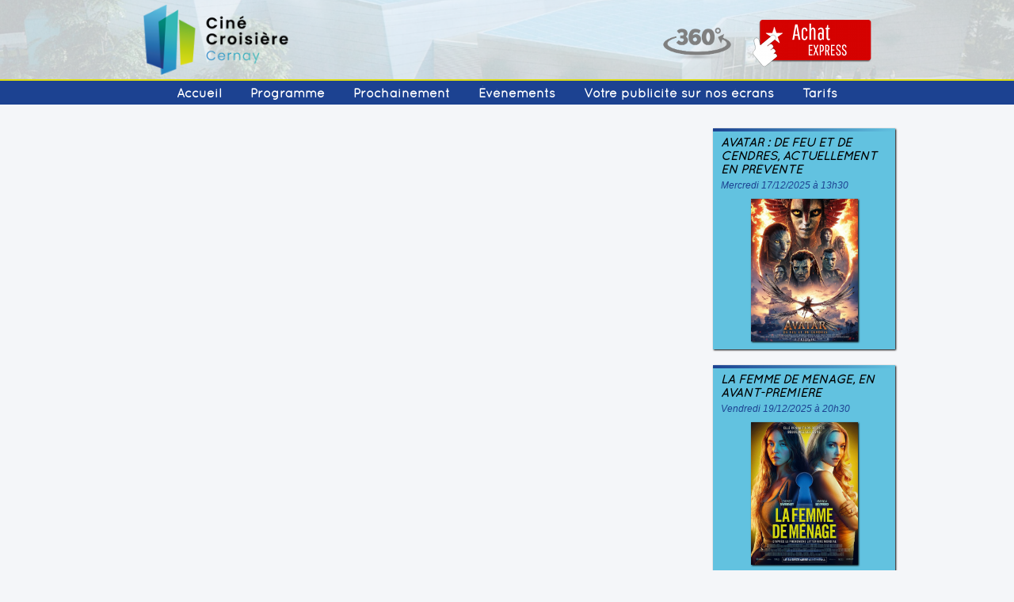

--- FILE ---
content_type: text/html; charset=UTF-8
request_url: https://www.cinecroisiere.fr/restrospective-spider-man-(a18).html
body_size: 4782
content:
<!doctype html>
<html lang=fr xmlns:og="http://ogp.me/ns#">
<head>
	<meta charset=utf8>
	<meta property="og:url" content="http://www.cinecroisiere.fr" />
	<meta property="og:type" content="website" />
	<meta property="og:title" content="Ciné Croisière" />
	<meta property="og:description" content="Cinéma Croisière de Cernay" />
	<meta property="og:image" content="http://www.cinecroisiere.fr/i/titre-hd.png" />	
	<meta name=viewport content="width=device-width,initial-scale=1.0">
	<link rel=icon type=image/png href=/i/favicon-16x16.png sizes=16x16>
	<link rel=icon type=image/png href=/i/favicon-24x24.png sizes=24x24>
	<link rel=icon type=image/png href=/i/favicon-32x32.png sizes=32x32>
	<link rel=icon type=image/png href=/i/favicon-48x48.png sizes=48x48>
	<link rel=stylesheet href=l/font-awesome/css/font-awesome.min.css>
	<link rel=stylesheet href=style1.css media="screen and (min-width:980px)">
	<link rel=stylesheet href=style2.css media="screen and (min-width:401px) and (max-width:980px)">
	<link rel=stylesheet href=style3.css media="screen and (max-width:400px)">
	<style>
	.add-button{float:right;margin-top:25px;margin-right:15px;font-size:12px;vertical-align:middle;cursor:pointer;}
	.add-button i{font-size:20px;vertical-align:middle;}
	</style>
	<link rel="manifest" href="croisiere.webmanifest">
	<meta name="mobile-web-app-capable" content="yes">
	<meta name="apple-mobile-web-app-capable" content="yes">
	<meta name="application-name" content="Ciné Croisière">
	<meta name="apple-mobile-web-app-title" content="Ciné Croisière">
	<meta name="theme-color" content="#1c4291">
	<meta name="msapplication-navbutton-color" content="#1c4291">
	<meta name="apple-mobile-web-app-status-bar-style" content="black-translucent">
	<meta name="msapplication-starturl" content="/">
	<script type=text/javascript src=l/jquery-3.2.1.min.js></script>
<title> - Ciné Croisière</title></head>
<body>
<header>
	<div>
		<a href="/"><img src=i/titre.png></a>
		<a href=https://www.ticketingcine.fr/index.php?NC=1243 target=_blank><img src=i/achat.png></a>
		<a href=https://goo.gl/maps/QD3rnSYcutDcwRSq8 target=_blank><img src=i/vue360.png></a>
	</div>
</header>
<div id=menu><i class="fa fa-bars" aria-hidden="true" onclick="menu()"></i></div>
	<nav><ul><li><a href="/">Accueil</a></li><li><a href="programme-(p2).html">Programme</a></li><li><a href="prochainement-(p1).html">Prochainement</a></li><li><a href="evenement-(p15).html">Événements</a></li><li><a href="votre-publicite-sur-nos-ecrans-(p19).html">Votre publicité sur nos écrans</a></li><li><a href="tarifs-(p3).html">Tarifs</a></li></ul></nav>
	<script>
		function menu()
		{
			$("nav").slideToggle();
		}
		if($("#menu").css("display")!="none")
			$("nav").css("height","216px");
	</script><div><main><!-- SELECT DISTINCT Films.* FROM Films LEFT JOIN FilmsGenres USING(idFilm) LEFT JOIN Genres USING(idGenre) LEFT JOIN FilmsLabels USING(idFilm) LEFT JOIN Labels USING(idLabel) WHERE
		idFilm NOT IN (SELECT DISTINCT idFilm FROM Horaires WHERE Date<'2025-12-17') AND Films.Etat=1 ORDER BY Ordre --></main><aside><div class=pwa>
		<div class=barre></div>
		<header>Application</header>
		<div class=mb5>Pour accéder plus facilement à toutes les informations du cinéma, installez l'application.</div>
		<form><button type=button class=pwabouton>Installer l'application</button></form>
	</div><div class=evenement>
		<div class=barre></div>
		<header><a href="avatar--de-feu-et-de-cendres-actuellement-en-prevente-(e470).html">Avatar : de feu et de cendres, Actuellement en prévente</a></header><div><a href="avatar--de-feu-et-de-cendres-actuellement-en-prevente-(e470).html">Mercredi 17/12/2025 à 13h30</a></div><div><a href="avatar--de-feu-et-de-cendres-actuellement-en-prevente-(e470).html" class=affiche style="display:block;margin:10px auto 0 auto;background-image:url(i/films/1355g.jpg);"></a></div>
		</div><div class=evenement>
		<div class=barre></div>
		<header><a href="la-femme-de-menage-en-avant-premiere-(e472).html">La femme de ménage, en avant-première</a></header><div><a href="la-femme-de-menage-en-avant-premiere-(e472).html">Vendredi 19/12/2025 à 20h30</a></div><div><a href="la-femme-de-menage-en-avant-premiere-(e472).html" class=affiche style="display:block;margin:10px auto 0 auto;background-image:url(i/films/1358g.jpg);"></a></div>
		</div><div>
		<div class=barre></div>
		<header>Sondage</header>
		<div class=mb5>Quel(s) Film(s) souhaiteriez-vous voir prochainement à l'affiche de votre cinéma ?</div><form method=post action=index.php>
			<input type=hidden name=t value=repondre-sondage>
			<input type=hidden name=idSondage value=1><input type=text name=reponse placeholder="Votre réponse"><input type=submit value=Valider></form></div><div>
		<div class=barre></div>
		<header>Actualités</header><div class=titre>*La Programmation est actualisée tous les lundis</div><div class=mb10></div><div class=titre>*Les films débutent environs 10 minutes après l'heure indiquée</div><div class=mb10></div><div class=titre>Pass Culture</div><div class=mb10><p>Tu as entre 15 et 18 ans ?&nbsp;</p>

<p>Profite de ton pass culture pour r&eacute;server des places de cin&eacute;ma ou des cartes d&#39;abonnement !</p>
</div></div>
	<div>
		<div class=barre></div>
		<header>Notifications smartphone</header>
		<div class=mb5>Recevez des notifications directement sur votre smartphone.</div>
		<div class=tacenter><a href=inscription.html class=bouton>En savoir plus...</a></div>
	</div>
	

	<div>
		<div class=barre></div>
		<header>Lettre d'information</header>
		<div class=mb5>Recevez toutes les semaines par email toutes les infos du cinéma.</div>
		<form method=post action=index.php>
			<input type=hidden name=t value=inscription-email>
			<input type=email name=email id=email placeholder="Votre adresse email" required>
			<input type=email name=email2 tabindex=-1 style="position:fixed;left:-400px;width:300px;">
			<input type=submit value="S'inscrire">
		</form>
	</div>

	</aside>
</div>
<footer>
		<div>
			<div id=affiche><h2>A l'affiche</h2><ul><li><span><i class="fa fa-caret-right" aria-hidden="true"></i></span> <a href="zootopie-2-(f1348).html">Zootopie 2</a><li><span><i class="fa fa-caret-right" aria-hidden="true"></i></span> <a href="chasse-gardee-2-(f1362).html">Chasse gardée 2</a><li><span><i class="fa fa-caret-right" aria-hidden="true"></i></span> <a href="five-nights-at-freddys-2-(f1363).html">Five Nights At Freddy's 2</a><li><span><i class="fa fa-caret-right" aria-hidden="true"></i></span> <a href="heidi-et-le-lynx-des-montagnes-(f1373).html">Heidi et le lynx des montagnes</a><li><span><i class="fa fa-caret-right" aria-hidden="true"></i></span> <a href="a-la-poursuite-du-pere-noel--(f1366).html">À la poursuite du Père Noël !</a><li><span><i class="fa fa-caret-right" aria-hidden="true"></i></span> <a href="les-enfants-vont-bien-(f1364).html">Les Enfants vont bien</a><li><span><i class="fa fa-caret-right" aria-hidden="true"></i></span> <a href="panique-a-noel-(f1349).html">Panique à Noël</a><li><span><i class="fa fa-caret-right" aria-hidden="true"></i></span> <a href="mission-pere-noel-(f1368).html">Mission Père Noël</a><li><span><i class="fa fa-caret-right" aria-hidden="true"></i></span> <a href="vie-privee-(f1371).html">Vie Privée</a><li><span><i class="fa fa-caret-right" aria-hidden="true"></i></span> <a href="dossier-137-(f1367).html">Dossier 137</a><li><span><i class="fa fa-caret-right" aria-hidden="true"></i></span> <a href="insaisissables-3-(f1343).html">Insaisissables 3</a><li><span><i class="fa fa-caret-right" aria-hidden="true"></i></span> <a href="running-man-(f1346).html">Running Man</a><li><span><i class="fa fa-caret-right" aria-hidden="true"></i></span> <a href="jean-valjean-(f1356).html">Jean Valjean</a><li><span><i class="fa fa-caret-right" aria-hidden="true"></i></span> <a href="wicked--partie-ii-(f1347).html">Wicked : partie II</a><li><span><i class="fa fa-caret-right" aria-hidden="true"></i></span> <a href="lincroyable-femme-des-neiges-(f1377).html">L’Incroyable femme des neiges</a><li><span><i class="fa fa-caret-right" aria-hidden="true"></i></span> <a href="tas-pas-change-(f1321).html">T’as pas changé</a></ul></div>
		<div id=avenir><h2>Prochainement</h2><ul><li><span><i class="fa fa-caret-right" aria-hidden="true"></i></span> <a href="avatar--de-feu-et-de-cendres-(f1355).html">Avatar : de feu et de cendres</a><li><span><i class="fa fa-caret-right" aria-hidden="true"></i></span> <a href="lame-ideale-(f1379).html">L’Âme Idéale</a><li><span><i class="fa fa-caret-right" aria-hidden="true"></i></span> <a href="la-femme-de-menage-(f1358).html">La Femme de ménage</a><li><span><i class="fa fa-caret-right" aria-hidden="true"></i></span> <a href="bob-leponge---le-film--un-pour-tous-tous-pirates--(f1372).html">Bob l'éponge - Le film : un pour tous, tous pirates !</a><li><span><i class="fa fa-caret-right" aria-hidden="true"></i></span> <a href="le-chant-des-forets-(f1374).html">Le Chant des forêts</a><li><span><i class="fa fa-caret-right" aria-hidden="true"></i></span> <a href="linconnu-de-la-grande-arche-(f1378).html">L'Inconnu De La Grande Arche</a><li><span><i class="fa fa-caret-right" aria-hidden="true"></i></span> <a href="sur-un-air-de-blues-(f1376).html">Sur un air de blues</a><li><span><i class="fa fa-caret-right" aria-hidden="true"></i></span> <a href="linfiltree-(f1380).html">L'Infiltrée</a><li><span><i class="fa fa-caret-right" aria-hidden="true"></i></span> <a href="marsupilami-(f1381).html">Marsupilami</a></ul></div>
		<div id=evenements><h2>Evénements</h2><ul><li><span><i class="fa fa-caret-right" aria-hidden="true"></i></span> <a href="avatar--de-feu-et-de-cendres-actuellement-en-prevente-(e470).html">Avatar : de feu et de cendres, Actuellement en prévente</a><li><span><i class="fa fa-caret-right" aria-hidden="true"></i></span> <a href="la-femme-de-menage-en-avant-premiere-(e472).html">La femme de ménage, en avant-première</a></ul></div>
		<div id=contact><h2>Contact</h2>
		<iframe id=google src="https://www.google.com/maps/embed?pb=!1m18!1m12!1m3!1d920.6401513150005!2d7.159822757771!3d47.79569504664589!2m3!1f0!2f0!3f0!3m2!1i1024!2i768!4f13.1!3m3!1m2!1s0x47918115a73aa8b7%3A0x96a13bb2e6739acc!2sCin%C3%A9%20Croisi%C3%A8re%20Cernay!5e0!3m2!1sfr!2sfr!4v1638094903225!5m2!1sfr!2sfr" width=800 height=300 frameborder=0 style="float:right;border:0" allowfullscreen></iframe>
		Ciné Croisière<br>4 place des étoiles<br>68700 Cernay<br><br>Courriel : cinecroisiere@gmail.com<br><br>Téléphone : <a href=tel:0974197778>09 74 19 77 78</a>
		<div class=cb></div>
		</div>
		<div id=partenaires><h2>Nos partenaires</h2><a href="https://www.facebook.com/cinemalacroisiere/" target=_blank><img src=i/partenaires/15.jpg height=50></a> <a href="https://www.instagram.com/cinecroisiere/" target=_blank><img src=i/partenaires/16.jpg height=50></a> <a href="https://www.grandest.fr/" target=_blank><img src=i/partenaires/5.jpg height=50></a> <a href="https://www.cnc.fr/" target=_blank><img src=i/partenaires/6.jpg height=50></a> <a href="https://www.cc-thann-cernay.fr/" target=_blank><img src=i/partenaires/7.jpg height=50></a> <a href="https://www.ville-cernay.fr/" target=_blank><img src=i/partenaires/8.jpg height=50></a> <img src=i/partenaires/12.jpg height=50> <a href="https://www.parc-wesserling.fr/" target=_blank><img src=i/partenaires/17.jpg height=50></a> </div></div>
	</footer>
<!-- Meta Pixel Code -->
<script>
!function(f,b,e,v,n,t,s)
{if(f.fbq)return;n=f.fbq=function(){n.callMethod?
n.callMethod.apply(n,arguments):n.queue.push(arguments)};
if(!f._fbq)f._fbq=n;n.push=n;n.loaded=!0;n.version='2.0';
n.queue=[];t=b.createElement(e);t.async=!0;
t.src=v;s=b.getElementsByTagName(e)[0];
s.parentNode.insertBefore(t,s)}(window, document,'script',
'https://connect.facebook.net/en_US/fbevents.js');
fbq('init', '293242486992030');
fbq('track', 'PageView');
</script>
<noscript><img height="1" width="1" style="display:none"
src="https://www.facebook.com/tr?id=293242486992030&ev=PageView&noscript=1"
/></noscript>
<!-- End Meta Pixel Code -->


<!-- Meta Pixel Code -->
<!--
<script>
!function(f,b,e,v,n,t,s)
{if(f.fbq)return;n=f.fbq=function(){n.callMethod?
n.callMethod.apply(n,arguments):n.queue.push(arguments)};
if(!f._fbq)f._fbq=n;n.push=n;n.loaded=!0;n.version='2.0';
n.queue=[];t=b.createElement(e);t.async=!0;
t.src=v;s=b.getElementsByTagName(e)[0];
s.parentNode.insertBefore(t,s)}(window, document,'script',
'https://connect.facebook.net/en_US/fbevents.js');
fbq('init', '762617182335962');
fbq('track', 'PageView');
</script>
<noscript><img height="1" width="1" style="display:none" src="https://www.facebook.com/tr?id=762617182335962&ev=PageView&noscript=1"/></noscript>
-->
<!-- End Meta Pixel Code -->

<script>
	function registerServiceWorker()
	{
		// enregistre le script sw avec les navigateurs qui le gèrent
		if('serviceWorker' in navigator && 'PushManager' in window)
		{
			console.log('ok push');
		}
		if('serviceWorker' in navigator)
		{
			navigator.serviceWorker.register('sw.js',{ scope: '/' }).then(() => {
				console.log('ok');
				// registration.update();
			}).catch(error => {
				console.log('ko');
			});
		}
	}

	registerServiceWorker();

	let deferredPrompt;
	pwa=document.querySelector('.pwa');
	pwabouton=document.querySelector('.pwabouton');
	pwa.style.display='none';

	window.addEventListener('beforeinstallprompt',(e) => {
		e.preventDefault();
		deferredPrompt=e;
		pwa.style.display='block';
		pwabouton.addEventListener('click',(e) => {
			// addBtn.style.display='none';
			deferredPrompt.prompt();
			deferredPrompt.userChoice.then((choiceResult) => {
				if(choiceResult.outcome==='accepted')
				{
					console.log('User accepted the A2HS prompt');
				}
				else
				{
					console.log('User dismissed the A2HS prompt');
				}
				deferredPrompt=null;
			});
		});
	});
	
	/*
	window.addEventListener('appinstalled', (e) => {
		// alert('test');
		console.log('ok2');
	});
	*/

	function urlB64ToUint8Array(base64String)
	{
		const padding='='.repeat((4-base64String.length % 4) % 4);
		const base64=(base64String + padding).replace(/\-/g, '+').replace(/_/g, '/');
		const rawData=window.atob(base64);
		const outputArray=new Uint8Array(rawData.length);

		for (let i=0;i<rawData.length;++i)
			outputArray[i]=rawData.charCodeAt(i);
		return outputArray;
	}

	function InscriptionNotifications()
	{
		Notification.requestPermission().then(function(result)
		{
			if(result === 'granted')
			{
		        // navigator.serviceWorker.register('sw.js');
		        navigator.serviceWorker.ready.then(function (registration) {
		            registration.pushManager.subscribe({
		                userVisibleOnly: true,
		                applicationServerKey: urlB64ToUint8Array('BEQdRF_O35lC8fLe1af281M4a7WfcnowYkJERiuKOCUQvVdz3VrvcEk88wMNZfbWRvSxvT43njissqy0omzJ33k')
		            }).then(function (pushSubscription) {
		                infos=JSON.stringify(pushSubscription);
		                $.ajax({
		                	type:'POST',
		                	url:'_creer-notification',
		                	data:'infos='+infos
		                });
		                $('#inscriptionOk').slideDown();
		            });
		        })
		    }
		    else
		    	$('#inscriptionKo').slideDown();
		});
	}
</script>

</body>
</html>

--- FILE ---
content_type: text/css
request_url: https://www.cinecroisiere.fr/style1.css
body_size: 2387
content:
@font-face
{
	font-family:'quicksandregular';
	src:url('l/quicksand-regular-webfont.woff2') format('woff2'),
	url('l/quicksand-regular-webfont.woff') format('woff');
	font-weight:normal;
	font-style:normal;
}

:root{--c1a:#1c4291;--c1b:#62c2e0;--c2a:#2585c6;--c2b:#34b8b6;--c3a:#dcdc14;--c3b:#60b231;}

*{margin:0;padding:0;box-sizing:border-box;font-family:arial;font-size:12px;}
a{color:inherit;text-decoration:inherit;font:inherit;}
h1{font-family:quicksandregular;font-size:20px;color:white;margin:20px 0;-border-bottom:solid 1px black;background:var(--c1a);padding:5px;border-bottom:solid 2px var(--c3a);border-top-left-radius:5px;}
h1>span{font-size:20px;}
h2{font-family:quicksandregular;font-size:14px;color:var(--c1a);text-transform:uppercase;margin-bottom:10px;}
h2>i{color:black}
p{margin-bottom:10px;text-align:justify;}
ol{margin-bottom:10px;}
ol li{margin-left:20px;}
body{background:#f4f6f9;}
body>header{position:relative;width:100%;height:102px;background:url(/i/fond.png) center center;background-size:cover;border-bottom:solid 2px var(--c3a);}
body>header>div{width:1000px;margin:0 auto;}
body>header>div>a:nth-child(1){display:inline-block;margin-top:5px;margin-left:40px;height:90px;}
body>header>div>a:nth-child(1)>img{height:90px;}
body>header>div>a:nth-child(2){float:right;margin-top:25px;margin-right:40px;}
body>header>div>a:nth-child(2)>img{width:150px;}
body>header>div>a:nth-child(3){float:right;margin-top:30px;margin-right:20px;}
body>header>div>a:nth-child(3)>img{width:100px;}
/*
#achat{float:right;margin-top:15px;margin-right:40px;}
#achat>img{width:150px;}
*/
.cc_player{float:right;margin-top:10px;}
body>nav{width:100%;height:30px !important;margin:0 auto;background:var(--c1a);padding-top:0;}
body>nav>ul{width:1000px;text-align:center;margin:0 auto;}
body>nav>ul>li{display:inline-block;height:30px;margin:0 8px;padding:6px 10px;font-family:quicksandregular;color:white;font-weight:bold;font-size:16px;transition-property:background color;transition-duration:0.5s;overflow:hidden;}
body>nav>ul>li:hover{background:var(--c1b);color:var(--c1a);}
body>nav>ul>li>span{padding:4px;padding-left:10px;padding-right:10px;color:white;font-size:14px;}
body>nav>ul>li>ul{position:absolute;z-index:100;left:auto;max-height:0;overflow:hidden;margin-left:-10px;margin-top:4px;padding-top:0px;padding-bottom:0px;padding-left:10px;background:#f3eaed;min-width:150px;transition-property:all;transition-duration:0.5s;}
body>nav>ul>li:hover>ul{color:black;max-height:500px;padding-top:10px;padding-bottom:10px;}
body>nav>ul>li:hover>ul i{color:var(--c1b);}
body>nav>ul>li:target>ul{max-height:500px;padding-top:10px;padding-bottom:10px;}
body>nav>ul>li>ul>li>span{padding:4px;padding-left:10px;padding-right:10px;color:white;font-size:12px;}
body>nav>ul>li>ul>li{display:inherit;font-family:quicksandregular;text-align:left;margin-bottom:4px;}
body>div{width:1000px;min-height:600px;margin:10px auto;}
body>div>main{display:inline-block;width:750px;vertical-align:top;}
main :not(h2) a:not(.bouton){color:var(--c1a);font-style:italic;}
body>div>aside{display:inline-block;width:250px;}
body>div>aside>div{margin:10px;margin-top:20px;padding:10px;text-align:justify;background:var(--c1b);box-shadow:1px 1px 2px black;font-size:10px;}
body>div>aside>div .titre{color:var(--c1a);}
body>div>aside>div>header{font-family:quicksandregular;font-weight:bold;text-transform:uppercase;display:block;margin:5px 0 5px 0;font-size:13px;text-decoration:none;}
body>div>aside>div>header>a{display:block;margin:8px 0 16px 0;font-size:15px;text-decoration:none;text-align:left;}
aside a{color:var(--c1a);font-style:italic;}
.barre{width:230px;background:linear-gradient(to right,var(--c1a),var(--c1b));height:4px;margin-left:-10px;margin-right:-10px;margin-top:-10px;}

.trait{width:100%;height:1px;margin-top:18px;background:var(--c1b);}
body>footer{clear:both;width:100%;min-height:200px;background:var(--c1a);border-top:solid 2px var(--c3a);padding-bottom:10px;}
body>footer>div{width:1000px;margin:10px auto;color:white;}
body>footer h2{color:var(--c3a);font-size:16px;}

#menu{display:none;}

#film img{width:240px;margin-left:10px;box-shadow:1px 1px 2px black;}
#film p,#film1 p{text-align:justify;font-size:13px;letter-spacing:1px;word-spacing:2px;}
#film p.petit,#film1 p.petit{text-align:justify;font-size:11px;letter-spacing:1px;word-spacing:2px;margin-bottom:0;}
#film1{width:500px;float:right;}
#film2{width:250px;float:right;}
.horaire{width:70px;}
#player{width:100%;}
.legende{font-style:italic;font-size:10px;}
.afficheprog{width:100px;}
.largeurhoraire{min-width:80px;}

.date{font-family:quicksandregular;font-weight:bold;font-size:12px;margin-bottom:10px;}
.date2{display:none;}
.date3{font-family:quicksandregular;font-weight:bold;font-size:16px;margin-bottom:10px;}

#affiche{display:inline-block;vertical-align:top;width:33%;margin-top:18px;}
#affiche>h2{margin-bottom:6px;}
#affiche>ul{list-style-type:none;}
#affiche>ul>li{margin:3px 0;}
#affiche span{color:var(--c3a);}

#avenir{display:inline-block;vertical-align:top;width:33%;margin-top:18px;}
#avenir>h2{margin-bottom:6px;}
#avenir>ul{list-style-type:none;}
#avenir>ul>li{margin:3px 0;}
#avenir span{color:var(--c3a);}

#evenements{display:inline-block;vertical-align:top;width:33%;margin-top:18px;}
#evenements>h2{margin-bottom:6px;}
#evenements>ul{list-style-type:none;}
#evenements>ul>li{margin:3px 0;}
#evenements span{color:var(--c3a);}
.evenement header a{color:black;margin:0;}
.evenement img{display:block;max-width:100%;max-height:200px;margin:10px auto 0 auto;}

#contact{margin-top:18px;}
#contact>h2{margin-bottom:6px;}

#partenaires{margin-top:18px;}
#partenaires>h2{margin-bottom:6px;}
#partenaires>ul>li{display:inline;margin-right:6px;}

#labels{margin-top:10px;text-align:center;font-weight:bold;}

.honey{display:none;}

form div{}
form input[type=text],form input[type=email],form input[type=password],form input[type=file],form textarea,form select{display:block;width:100%;padding:4px;margin-bottom:10px;}
form input[type=submit],form button{display:block;margin-top:10px;margin-left:auto;margin-right:auto;}

#bandeaux{position:relative;width:100%;min-height:0;height:300px;margin:0;}
.bandeau{display:block;overflow:hidden;position:absolute;height:300px;right:0;transition-duration:0.75s;}
.bandeau1{font-family:quicksandregular;position:absolute;padding:6px;-left:20px;padding-left:150px;padding-right:50px;color:var(--c1b);font-weight:bold;background:rgba(0,0,0,0.7); font-size:25px; bottom:20px;border-bottom:solid 2px var(--c1b);}
.bandeau2{font-family:quicksandregular;font-size:16px;font-weight:normal;}

.affiche{display:inline-block;width:135px;height:180px;background-position:center center;background-size:cover;margin:6px;box-shadow:1px 1px 2px black;vertical-align:top;text-align:center;color:white;padding-top:10px;}
main .titre{border-bottom:solid 2px var(--c1b);padding-bottom:4px;}

.film{margin:15px 0;}
.film>h2{margin-bottom:10px;}
.film>img{box-shadow:1px 1px 2px black; margin-right:10px;}
.film p{text-align:justify;}

table{border-collapse:collapse;}
tr:nth-child(odd){background-color:#f4f6f9;}
tr:nth-child(even){background-color:var(--c1b);}
th{font-size:inherit;font-family:quicksandregular;border:1px solid var(--c1a);white-space:nowrap;font-weight:bold;color:white;text-align:center;margin:0;padding:6px;background:linear-gradient(to top,var(--c1b) 0%,var(--c1a) 100%);}
td{border:1px solid var(--c1a);margin:0;padding:6px;font-size:inherit;}
td article{font-size:inherit;text-align:center;,padding:2px;margin:2px;border:solid 1px lightblue;}
thead tr {background:#ffd6de;background:linear-gradient(top,#ffd6de 0%,var(--c1b) 100%);background:-moz-linear-gradient(top,#ffd6de 0%,var(--c1b) 100%);background:-webkit-linear-gradient(top,#ffd6de 0%,var(--c1b) 100%);background:-o-linear-gradient(top,#ffd6de 0%,var(--c1b) 100%);}
tr.sel2{background:#fff070;}

.thann tr:nth-child(odd){background-color:#f4f6f9;}
.thann tr:nth-child(even){background-color:#f2938c;}
.thann th{font-size:inherit;font-family:quicksandregular;border:1px solid #af2f17;white-space:nowrap;font-weight:bold;color:white;text-align:center;margin:0;padding:6px;background:#ee4323;}
.thann td{border:1px solid #af2f17;margin:0;padding:6px;font-size:inherit;}
.thann thead tr {background:#ee4323;}
.thann article{border:solid 1px #ee4323;}

.cb{clear:both;}

.boutons{margin-bottom:20px;}
.boutons a,input[type=submit],button,.bouton
{
	padding:10px 20px;
	-margin:3px 4px;
	display:inline-block;
	color:white;
	font-size:12px;
	font-weight:bold;
	letter-spacing:1px;
	-text-transform:uppercase;
	text-decoration:none;
	cursor:pointer;
	background:var(--c1a);
	border:none;
	font-family:quicksandregular;
	font-style:normal;
	transition:0.3s;
}

.boutons a:hover,input[type=submit]:hover,button:hover,.bouton:hover
{
	opacity:0.9;
}
.boutons a:active,input[type=submit]:active,button:active,.bouton:active
{
	opacity:0.9;
}

.commentaire{background:rgba(0,0,0,0.05);padding:5px;margin-bottom:5px;}
.commentaire .pseudo{font-weight:bold;color:var(--c1b);margin-bottom:5px;}

.w100{width:100%;}
.cont200{width:200px;margin-left:auto;margin-right:auto;}
.cont300{width:300px;margin-left:auto;margin-right:auto;}
.cont400{width:400px;margin-left:auto;margin-right:auto;}
.cont500{width:500px;margin-left:auto;margin-right:auto;}
.cont600{width:600px;margin-left:auto;margin-right:auto;}
.h200{height:200px;}
.mb5{margin-bottom:5px;}
.mb10{margin-bottom:10px;}
.mb20{margin-bottom:20px;}
.mt5{margin-top:5px;}
.mt10{margin-top:10px;}
.mt20{margin-top:20px;}
.fs10{font-size:10px;}
.fr{float:right;}
.tacenter{text-align:center;}
.sticky0{position:sticky;top:0;background:transparent !important;}
.stickyl0{position:sticky;left:0;-background:transparent !important;}
.scrollw{position:relative;overflow-x:auto;}

.ret_ok{margin-bottom:10px;padding:6px;border-radius:4px;background:#ebf8a4;border:solid 1px #b5bf7e;}
.ret_echec{margin-bottom:10px;padding:6px;border-radius:4px;background:#ffc0cb;border:solid 1px #ff4061;}

#inscriptionOk{display:none;color:green;font-weight:bold;}
#inscriptionKo{display:none;color:red;font-weight:bold;}

#bascule{text-align:right;margin-top:-10px;}

--- FILE ---
content_type: text/css
request_url: https://www.cinecroisiere.fr/style2.css
body_size: 2247
content:
@font-face
{
	font-family:'quicksandregular';
	src:url('l/quicksand-regular-webfont.woff2') format('woff2'),
	url('l/quicksand-regular-webfont.woff') format('woff');
	font-weight:normal;
	font-style:normal;
}

:root{--c1a:#1c4291;--c1b:#62c2e0;--c2a:#2585c6;--c2b:#34b8b6;--c3a:#dcdc14;--c3b:#60b231;}

*{margin:0;padding:0;box-sizing:border-box;font-family:arial;font-size:12px;}
a{color:inherit;text-decoration:inherit;font:inherit;}
h1{font-family:quicksandregular;font-size:20px;color:white;margin:10px 0 10px 10px;background:var(--c1a);padding:5px;border-bottom:solid 2px var(--c3a);border-top-left-radius:5px;}
h1>span{font-size:20px;}
h2{font-family:quicksandregular;font-size:14px;color:var(--c1a);text-transform:uppercase;margin-bottom:10px;}
h2>i{color:black}
p{margin-bottom:10px;text-align:justify;}
ol{margin-bottom:10px;}
ol li{margin-left:20px;}

body{background:#f4f6f9;}
body>header{position:relative;width:100%;height:82px;background:url(/i/fond.png) center center;background-size:cover;border-bottom:solid 2px var(--c3a);}
body>header>div{width:100%;margin:0 auto;}
body>header>div>img{-border:solid 2px #ff3084;}
body>header>div>a:nth-child(1){display:inline-block;margin-top:5px;margin-left:20px;height:70px;}
body>header>div>a:nth-child(1)>img{height:70px;}
body>header>div>a:nth-child(2){float:right;margin-top:25px;margin-right:20px;}
body>header>div>a:nth-child(2)>img{width:120px;}
body>header>div>a:nth-child(3){float:right;margin-top:30px;margin-right:20px;}
body>header>div>a:nth-child(3)>img{width:80px;}
#achat{float:right;margin-top:25px;margin-right:20px;}
#achat>img{width:100px;}
.cc_player{display:none;}
#menu{display:block;background:var(--c1a);min-height:0;margin:0;padding:6px;color:white;text-align:center;font-size:20px;}
body>nav{width:100%;background:var(--c1b);display:none;}
body>nav>ul{width:100%;margin:0;text-align:center;}
body>nav>ul>li{width:100%;margin:0;border-top:solid 1px var(--c1a);display:block;padding:8px;font-family:quicksandregular;font-weight:bold;font-size:16px;}
body>nav>ul>li:last-child{border-bottom:solid 1px var(--c1a);}
body>nav>ul>li>ul{text-align:center;list-style-type:none;}
body>nav>ul>li>ul>li{font-family:quicksandregular;margin-bottom:4px;background:red;}
body>nav>ul>li>ul>li>.fa{display:none;}
body>div{width:100%;min-height:600px;margin:10px auto;}
body>div>main{width:100%;}
#contenu{padding:0 10px;}
body>div>aside{width:100%;}
body>div>aside>div{margin:10px;margin-top:20px;padding:10px;text-align:justify;background:var(--c1b);box-shadow:1px 1px 2px black;font-size:10px;}
body>div>aside>div .titre{color:var(--c1a);}
body>div>aside>div>header{font-family:quicksandregular;font-weight:bold;text-transform:uppercase;display:block;margin:5px 0 5px 0;font-size:13px;text-decoration:none;}
body>div>aside>div>header>a{display:block;margin:8px 0 16px 0;font-size:15px;text-decoration:none;text-align:left;}
aside a{color:var(--c1a);font-style:italic;}
.barre{width:230px;background:linear-gradient(to right,var(--c1a),var(--c1b));height:4px;margin-left:-10px;margin-right:-10px;margin-top:-10px;}
.trait{width:100%;height:1px;margin-top:18px;background:var(--c1b);}
body>footer{clear:both;width:100%;min-height:200px;background:var(--c1a);border-top:solid 2px var(--c3a);padding-bottom:10px;}
body>footer>div{width:100%;margin:10px auto;color:white;}
body>footer h2{color:var(--c3a);font-size:16px;}

#film img{width:240px;margin-left:10px;box-shadow:1px 1px 2px black;}
#film p{text-align:justify;font-size:13px;letter-spacing:1px;word-spacing:2px;}
#film p.petit{text-align:justify;font-size:11px;letter-spacing:1px;word-spacing:2px;margin-bottom:0;}
#film1{width:100%;padding:10px;}
#film2{width:100%;text-align:center;}
#film2 img{width:150px;}
#player{width:100%;}
.legende{font-style:italic;font-size:10px;}
.afficheprog{width:120px;}
.largeurhoraire{min-width:40px;}

.date{font-family:quicksandregular;font-weight:bold;font-size:12px;margin-bottom:10px;}
.date2{font-family:quicksandregular;font-weight:bold;font-size:16px;margin-left:5px;margin-bottom:10px;}
.date3{display:none;}

#affiche{width:95%;margin-top:18px;margin-left:10px;overflow:hidden;}
#affiche>h2{margin-bottom:6px;}
#affiche>ul{list-style-type:none;}
#affiche>ul>li{margin:3px 0;}
#affiche span{color:var(--c3a);}

#avenir{width:95%;margin-top:18px;margin-left:10px;overflow:hidden;}
#avenir>h2{margin-bottom:6px;}
#avenir>ul{list-style-type:none;}
#avenir>ul>li{margin:3px 0;}
#avenir span{color:var(--c3a);}

#evenements{width:95%;margin-top:18px;margin-left:10px;overflow:hidden;}
#evenements>h2{margin-bottom:6px;}
#evenements>ul{list-style-type:none;}
#evenements>ul>li{margin:3px 0;}
#evenements span{color:var(--c3a);}
.evenement header a{color:black;margin:0;}
.evenement img{display:block;max-width:100%;max-height:200px;margin:10px auto 0 auto;}

#contact{width:95%;margin-top:18px;margin-left:10px;overflow:hidden;}
#contact>h2{margin-bottom:6px;}

#partenaires{width:95%;margin-top:18px;margin-left:10px;overflow:hidden;}
#partenaires>h2{margin-bottom:6px;}
#partenaires>ul>li{display:inline;margin-right:6px;}

#labels{margin-top:10px;text-align:center;font-weight:bold;}

.honey{display:none;}
#google{display:none;}

form div{}
form input[type=text],form input[type=email],form input[type=password],form input[type=file],form textarea,form select{display:block;width:100%;padding:4px;margin-bottom:10px;}
form input[type=submit],form button{display:block;margin-top:10px;margin-left:auto;margin-right:auto;}

#bandeaux{position:relative;width:100%;min-height:0;height:150px;margin:0;}
.bandeau{display:block;overflow:hidden;position:absolute;height:150px;right:0;transition-duration:0.75s;}
.bandeau1{font-family:quicksandregular;position:absolute;padding:6px;-left:20px;padding-left:20%px;padding-right:10%;color:var(--c1b);font-weight:bold;background:rgba(0,0,0,0.7); font-size:4vw; bottom:5%;border-bottom:solid 2px var(--c1b);}
.bandeau2{font-family:quicksandregular;font-size:3vw;font-weight:normal;}

/* .affiche{display:inline-block;width:30%;height:300px;background-position:center center;background-size:cover;margin:1.5%;box-shadow:1px 1px 2px black;vertical-align:top;text-align:center;color:white;padding-top:10px;} */
.affiche{display:inline-block;width:30vw;height:42vw;background-position:center center;background-size:cover;margin:1.5%;box-shadow:1px 1px 2px black;vertical-align:top;text-align:center;color:white;padding-top:10px;}
main .titre{border-bottom:solid 2px var(--c1b);padding-bottom:4px;}

.film{margin:15px 0;}
.film>h2{margin-bottom:10px;}
.film>img{box-shadow:1px 1px 2px black; margin-right:10px;}
.film p{text-align:justify;}

table{border-collapse:collapse;}
tr:nth-child(odd){background-color:white;}
tr:nth-child(even){background-color:var(--c1b);}
th{font-size:2vw;font-family:quicksandregular;border:1px solid var(--c1a);white-space:nowrap;font-weight:bold;color:white;text-align:center;margin:0;padding:2px;background:linear-gradient(to top,var(--c1b) 0%,var(--c1a) 100%);}
td{border:1px solid var(--c1a);margin:0;padding:4px 2px;font-size:2vw;}
td article{font-size:2vw;text-align:center;}
td article b{font-size:2vw;}
thead tr {background:linear-gradient(to top,var(--c1b) 0%,var(--c1a) 100%);}
tr.sel2{background:#fff070;}

.thann tr:nth-child(odd){background-color:#f4f6f9;}
.thann tr:nth-child(even){background-color:#f2938c;}
.thann th{font-size:inherit;font-family:quicksandregular;border:1px solid #af2f17;white-space:nowrap;font-weight:bold;color:white;text-align:center;margin:0;padding:6px;background:#ee4323;}
.thann td{border:1px solid #af2f17;margin:0;padding:6px;font-size:inherit;}
.thann thead tr {background:#ee4323;}
.thann article{border:solid 1px #ee4323;}

.cb{clear:both;}

.boutons{margin-bottom:20px;}
.boutons a,input[type=submit],button,.bouton
{
	padding:10px 20px;
	-margin:3px 4px;
	display:inline-block;
	color:white;
	font-size:12px;
	font-weight:bold;
	letter-spacing:1px;
	-text-transform:uppercase;
	text-decoration:none;
	cursor:pointer;
	background:var(--c1a);
	border:none;
	font-family:quicksandregular;
	font-style:normal;
}

.boutons a:hover,input[type=submit]:hover,button:hover,.bouton:hover
{
	background:grey;
}
.boutons a:active,input[type=submit]:active,button:active,.bouton:active
{
	opacity:0.8;
}

.commentaire{background:rgba(0,0,0,0.05);padding:5px;margin-bottom:5px;}
.commentaire .pseudo{font-weight:bold;color:var(--c1b);margin-bottom:5px;}

.w100{width:100%;}
.cont200{width:200px;margin-left:auto;margin-right:auto;}
.cont300{width:300px;margin-left:auto;margin-right:auto;}
.cont400{width:400px;margin-left:auto;margin-right:auto;}
.cont500{width:500px;margin-left:auto;margin-right:auto;}
.cont600{width:600px;margin-left:auto;margin-right:auto;}
.h200{height:200px;}
.mb5{margin-bottom:5px;}
.mb10{margin-bottom:10px;}
.mb20{margin-bottom:20px;}
.mt5{margin-top:5px;}
.mt10{margin-top:10px;}
.mt20{margin-top:20px;}
.fs10{font-size:10px;}
.fr{float:right;}
.tacenter{text-align:center;}
.sticky0{position:sticky;top:0;background:transparent !important;}
.stickyl0{position:sticky;left:0;-background:transparent !important;}
.scrollw{position:relative;overflow-x:auto;}

.ret_ok{margin-bottom:10px;padding:6px;border-radius:4px;background:#ebf8a4;border:solid 1px #b5bf7e;}
.ret_echec{margin-bottom:10px;padding:6px;border-radius:4px;background:#ffc0cb;border:solid 1px #ff4061;}

#inscriptionOk{display:none;color:green;font-weight:bold;}
#inscriptionKo{display:none;color:red;font-weight:bold;}

#bascule{text-align:right;margin-top:-10px;}

--- FILE ---
content_type: text/css
request_url: https://www.cinecroisiere.fr/style3.css
body_size: 2171
content:
@font-face
{
	font-family:'quicksandregular';
	src:url('l/quicksand-regular-webfont.woff2') format('woff2'),
	url('l/quicksand-regular-webfont.woff') format('woff');
	font-weight:normal;
	font-style:normal;
}

:root{--c1a:#1c4291;--c1b:#62c2e0;--c2a:#2585c6;--c2b:#34b8b6;--c3a:#dcdc14;--c3b:#60b231;}

*{margin:0;padding:0;box-sizing:border-box;font-family:arial;font-size:12px;}
a{color:inherit;text-decoration:inherit;font:inherit;}
h1{font-family:quicksandregular;font-size:20px;color:white;margin:10px 0 10px 10px;background:var(--c1a);padding:5px;border-bottom:solid 2px var(--c3a);border-top-left-radius:5px;}
h1>span{font-size:20px;}
h2{font-family:quicksandregular;font-size:14px;color:var(--c1a);text-transform:uppercase;margin-bottom:10px;}
h2>i{color:black}
p{margin-bottom:10px;text-align:justify;}
ol{margin-bottom:10px;}
ol li{margin-left:20px;}

body{background:#f4f6f9;}
body>header{position:relative;width:100%;height:82px;border-bottom:solid 2px var(--c3a);}
body>header>div{position:relative;}
body>header>div>a:nth-child(1){display:block;position:absolute;left:5px;top:3px;}
body>header>div>a:nth-child(1)>img{height:75px;}
body>header>div>a:nth-child(2){display:block;position:absolute;right:10px;top:25px;}
body>header>div>a:nth-child(2)>img{height:40px;}
body>header>div>a:nth-child(3){display:block;position:absolute;right:120px;top:30px;}
body>header>div>a:nth-child(3)>img{height:30px;}

#achat{float:right;margin-top:25px;margin-right:20px;}
#achat>img{width:100px;}
.cc_player{display:none;}
#menu{display:block;background:var(--c1a);min-height:0;margin:0;padding:6px;color:white;text-align:center;font-size:20px;}
body>nav{width:100%;background:var(--c1b);display:none;}
body>nav>ul{width:100%;margin:0;text-align:center;}
body>nav>ul>li{width:100%;margin:0;border-top:solid 1px var(--c1a);display:block;padding:8px;font-family:quicksandregular;font-weight:bold;font-size:16px;}
body>nav>ul>li:last-child{border-bottom:solid 1px var(--c1a);}
body>nav>ul>li>ul{text-align:center;list-style-type:none;}
body>nav>ul>li>ul>li{font-family:quicksandregular;margin-bottom:4px;background:red;}
body>nav>ul>li>ul>li>.fa{display:none;}
body>div{width:100%;min-height:600px;margin:10px auto;}
body>div>main{width:100%;}
#contenu{padding:0 10px;}
body>div>aside{width:100%;}
body>div>aside>div{margin:10px;margin-top:20px;padding:10px;text-align:justify;background:var(--c1b);box-shadow:1px 1px 2px black;font-size:10px;}
body>div>aside>div .titre{color:var(--c1a);}
body>div>aside>div>header{font-family:quicksandregular;font-weight:bold;text-transform:uppercase;display:block;margin:5px 0 5px 0;font-size:13px;text-decoration:none;}
body>div>aside>div>header>a{display:block;margin:8px 0 16px 0;font-size:15px;text-decoration:none;text-align:left;}
aside a{color:var(--c1a);font-style:italic;}
.barre{width:230px;background:linear-gradient(to right,var(--c1a),var(--c1b));height:4px;margin-left:-10px;margin-right:-10px;margin-top:-10px;}
.trait{width:100%;height:1px;margin-top:18px;background:var(--c1b);}
body>footer{clear:both;width:100%;min-height:200px;background:var(--c1a);border-top:solid 2px var(--c3a);padding-bottom:10px;}
body>footer>div{width:100%;margin:10px auto;color:white;}
body>footer h2{color:var(--c3a);font-size:16px;}

#film img{width:240px;margin-left:10px;box-shadow:1px 1px 2px black;}
#film p{text-align:justify;font-size:13px;letter-spacing:1px;word-spacing:2px;}
#film p.petit{text-align:justify;font-size:11px;letter-spacing:1px;word-spacing:2px;margin-bottom:0;}
#film1{width:100%;padding:10px;}
#film2{width:100%;text-align:center;}
#film2 img{width:150px;}
#player{width:100%;}
.legende{font-style:italic;font-size:10px;}
.afficheprog{width:50px;}
.largeurhoraire{min-width:40px;}

.date{font-family:quicksandregular;font-weight:bold;font-size:12px;margin-bottom:10px;}
.date2{font-family:quicksandregular;font-weight:bold;font-size:16px;margin-left:5px;margin-bottom:10px;}
.date3{display:none;}

#affiche{width:95%;margin-top:18px;margin-left:10px;overflow:hidden;}
#affiche>h2{margin-bottom:6px;}
#affiche>ul{list-style-type:none;}
#affiche>ul>li{margin:3px 0;}
#affiche span{color:var(--c3a);}

#avenir{width:95%;margin-top:18px;margin-left:10px;overflow:hidden;}
#avenir>h2{margin-bottom:6px;}
#avenir>ul{list-style-type:none;}
#avenir>ul>li{margin:3px 0;}
#avenir span{color:var(--c3a);}

#evenements{width:95%;margin-top:18px;margin-left:10px;overflow:hidden;}
#evenements>h2{margin-bottom:6px;}
#evenements>ul{list-style-type:none;}
#evenements>ul>li{margin:3px 0;}
#evenements span{color:var(--c3a);}
.evenement header a{color:black;margin:0;}
.evenement img{display:block;max-width:100%;max-height:200px;margin:10px auto 0 auto;}

#contact{width:95%;margin-top:18px;margin-left:10px;overflow:hidden;}
#contact>h2{margin-bottom:6px;}

#partenaires{width:95%;margin-top:18px;margin-left:10px;overflow:hidden;}
#partenaires>h2{margin-bottom:6px;}
#partenaires>ul>li{display:inline;margin-right:6px;}

#labels{margin-top:10px;text-align:center;font-weight:bold;}

.honey{display:none;}
#google{display:none;}

form div{}
form input[type=text],form input[type=email],form input[type=password],form input[type=file],form textarea,form select{display:block;width:100%;padding:4px;margin-bottom:10px;}
form input[type=submit],form button{display:block;margin-top:10px;margin-left:auto;margin-right:auto;}

#bandeaux{position:relative;width:100%;min-height:0;height:90px;margin:0;}
.bandeau{display:block;overflow:hidden;position:absolute;height:90px;right:0;transition-duration:0.75s;}
.bandeau1{font-family:quicksandregular;position:absolute;padding:6px;-left:20px;padding-left:20%px;padding-right:10%;color:var(--c1b);font-weight:bold;background:rgba(0,0,0,0.7); font-size:4vw; bottom:5%;border-bottom:solid 2px var(--c1b);}
.bandeau2{font-family:quicksandregular;font-size:3vw;font-weight:normal;}

.affiche{display:inline-block;width:30%;height:150px;background-position:center center;background-size:cover;margin:1.5%;box-shadow:1px 1px 2px black;vertical-align:top;text-align:center;color:white;padding-top:10px;}
main .titre{border-bottom:solid 2px var(--c1b);padding-bottom:4px;}

.film{margin:15px 0;}
.film>h2{margin-bottom:10px;}
.film>img{box-shadow:1px 1px 2px black; margin-right:10px;}
.film p{text-align:justify;}

table{border-collapse:collapse;}
tr:nth-child(odd){background-color:white;}
tr:nth-child(even){background-color:var(--c1b);}
th{font-size:2vw;font-family:quicksandregular;border:1px solid var(--c1a);white-space:nowrap;font-weight:bold;color:white;text-align:center;margin:0;padding:2px;background:linear-gradient(to top,var(--c1b) 0%,var(--c1a) 100%);}
td{border:1px solid var(--c1a);margin:0;padding:4px 2px;font-size:2vw;}
td article{font-size:2vw;text-align:center;}
td article b{font-size:2vw;}
thead tr {background:linear-gradient(to top,var(--c1b) 0%,var(--c1a) 100%);}
tr.sel2{background:#fff070;}

.thann tr:nth-child(odd){background-color:#f4f6f9;}
.thann tr:nth-child(even){background-color:#f2938c;}
.thann th{font-size:2vw;font-family:quicksandregular;border:1px solid #af2f17;white-space:nowrap;font-weight:bold;color:white;text-align:center;margin:0;padding:2px;background:#ee4323;}
.thann td{border:1px solid #af2f17;margin:0;padding:4px 2px;font-size:2vw;}
.thann thead tr {background:#ee4323;}

.cb{clear:both;}

.boutons{margin-bottom:20px;}
.boutons a,input[type=submit],button,.bouton
{
	padding:10px 20px;
	-margin:3px 4px;
	display:inline-block;
	color:white;
	font-size:12px;
	font-weight:bold;
	letter-spacing:1px;
	-text-transform:uppercase;
	text-decoration:none;
	cursor:pointer;
	background:var(--c1a);
	border:none;
	font-family:quicksandregular;
	font-style:normal;
}

.boutons a:hover,input[type=submit]:hover,button:hover,.bouton:hover
{
	background:grey;
}
.boutons a:active,input[type=submit]:active,button:active,.bouton:active
{
	opacity:0.8;
}

.commentaire{background:rgba(0,0,0,0.05);padding:5px;margin-bottom:5px;}
.commentaire .pseudo{font-weight:bold;color:var(--c1b);margin-bottom:5px;}

.w100{width:100%;}
.cont200{width:200px;margin-left:auto;margin-right:auto;}
.cont300{width:300px;margin-left:auto;margin-right:auto;}
.cont400{width:400px;margin-left:auto;margin-right:auto;}
.cont500{width:500px;margin-left:auto;margin-right:auto;}
.cont600{width:600px;margin-left:auto;margin-right:auto;}
.h200{height:200px;}
.mb5{margin-bottom:5px;}
.mb10{margin-bottom:10px;}
.mb20{margin-bottom:20px;}
.mt5{margin-top:5px;}
.mt10{margin-top:10px;}
.mt20{margin-top:20px;}
.fs10{font-size:10px;}
.fr{float:right;}
.tacenter{text-align:center;}
.sticky0{position:sticky;top:0;background:transparent !important;}
.stickyl0{position:sticky;left:0;-background:transparent !important;}
.scrollw{position:relative;overflow-x:auto;}

.ret_ok{margin-bottom:10px;padding:6px;border-radius:4px;background:#ebf8a4;border:solid 1px #b5bf7e;}
.ret_echec{margin-bottom:10px;padding:6px;border-radius:4px;background:#ffc0cb;border:solid 1px #ff4061;}

#inscriptionOk{display:none;color:green;font-weight:bold;}
#inscriptionKo{display:none;color:red;font-weight:bold;}

#bascule{text-align:right;margin-top:-5px;font-style:italic;color: var(--c1a);}